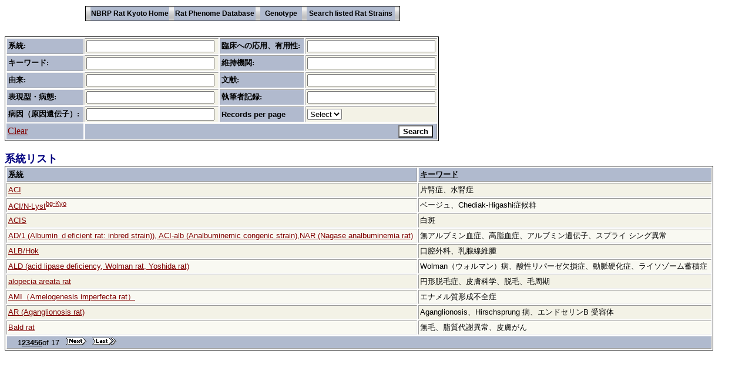

--- FILE ---
content_type: text/html; charset=utf-8
request_url: http://www.anim.med.kyoto-u.ac.jp/nbr/strainsx/dbjppub_list.aspx
body_size: 23755
content:
<!--ASPX page @1-8E87FF3C-->

<html>
<head>
<meta http-equiv="Content-Type" content="text/html; charset=utf-8">

<title>系統情報</title>

<script language="JavaScript" type="text/javascript">
//Begin CCS script
//End CCS script
</script>

</head>
<body class="MultipadsPageBODY" lang="ja" text="#000000" vlink="#800000" link="#800000" bgcolor="#FFFFFF">
<form name="ctl00" method="post" action="./dbjppub_list.aspx" id="ctl00">
<div>
<input type="hidden" name="__EVENTTARGET" id="__EVENTTARGET" value="" />
<input type="hidden" name="__EVENTARGUMENT" id="__EVENTARGUMENT" value="" />
<input type="hidden" name="__VIEWSTATE" id="__VIEWSTATE" value="/[base64]/[base64]/[base64]/jg7PooYDnl4fjgIHpq5johILooYDnl4fjgIHjgqLjg6vjg5bjg5/jg7PpgbrkvJ3lrZDjgIHjgrnjg5fjg6njgqQg44K344Oz44Kw55Ww5bi4ZAIFD2QWBAIBDxYCHwcFQmRianBwdWJfZGV0YWlsLmFzcHg/[base64]/[base64]/[base64]/4c5UgwUg/5J6cRcURaeAVoOU2YoFQ==" />
</div>

<script type="text/javascript">
//<![CDATA[
var theForm = document.forms['ctl00'];
if (!theForm) {
    theForm = document.ctl00;
}
function __doPostBack(eventTarget, eventArgument) {
    if (!theForm.onsubmit || (theForm.onsubmit() != false)) {
        theForm.__EVENTTARGET.value = eventTarget;
        theForm.__EVENTARGUMENT.value = eventArgument;
        theForm.submit();
    }
}
//]]>
</script>


<div>

	<input type="hidden" name="__VIEWSTATEGENERATOR" id="__VIEWSTATEGENERATOR" value="AAC43A01" />
	<input type="hidden" name="__EVENTVALIDATION" id="__EVENTVALIDATION" value="/wEdABUaomIj2tcTcuwn4QXRpXsZkpOhA+SxTznFhc8tEuQwucUMJeSUd5Bp3tRFrpdq5cl/D/Qa4lUMz2ZYJETJu81sWWOKhORLwCnm7vMVlDj+NCkZws8r16+ST66gSTdTxbRnsOTL9Rmv4l5bcD1nofHf4vD9nYIb8YUHWdSXL9Imqpz1LWZHou3BGLgo3zqOLmNpkCZ9lfW4aV/pas2tSdcj85oyQoth8tMl/WN2w1qvYWvhLRtPr3dbEU2rpC1s3i+NnKPhIC2MhaThOaAb/vEjd0gWpE00yYDCMYT9bYFoLPJ9fp0ghvU6m+OY1R4nM7J0jFH5BY7A87muGW0J5EBNvjUydNnS8B3WpZlDPDrAeKa3B2JAg2+5YUMfCVvERKH0fkURE+zqFBB0BF4F2SZ4YnqoI2JNNzaCVzTJBW8P7rvXpyBEuFeRoAQP/DNRI1DFZwDCLNqRiqAtzHnuk7KND90DwAaHYEM527bd0YTG+g==" />
</div>


<!--ASPX page @1-13922BE4-->

<script type="text/javascript" language="JavaScript1.2" src="menue/stm31.js">
//
</script>
<script type="text/javascript" language="JavaScript1.2" src="menue/nbrpMenue.js">
//
</script>
<br>
<br>








<!--End ASPX page-->

 

  <span id="dbjpSearchHolder">
    


  <font face="Osaka, Tahoma, Arial, Verdana, Helvetica" color="#000080" size="4"><font face="Times New Roman" color="#000000" size="3">&nbsp;</font><strong><font size="3"><font face="Times New Roman"><font color="#000080">&nbsp; </font></font></font></strong></font> 
  <table style="BORDER-RIGHT: 1px solid; BORDER-TOP: 1px solid; BORDER-LEFT: 1px solid; BORDER-BOTTOM: 1px solid" cellspacing="2" cellpadding="2">
    
  
  
    <tr>
      <td style="BORDER-RIGHT: 1px outset; BORDER-TOP: 1px outset; BORDER-LEFT: 1px outset; BORDER-BOTTOM: 1px outset" nowrap bgcolor="#b1bace"><font size="2"><b>系統</b></font><b><font size="2">:</font></b></td> 
      <td style="BORDER-RIGHT: 1px inset; BORDER-TOP: 1px inset; BORDER-LEFT: 1px inset; BORDER-BOTTOM: 1px inset" bgcolor="#f3f2e6"><font face="Osaka, Tahoma, Arial, Verdana, Helvetica" color="#010101" size="2"><input name="dbjpSearchs_strain" type="text" maxlength="250" size="30" id="dbjpSearchs_strain" style="FONT-SIZE: 13px; FONT-FAMILY: Osaka, Tahoma, Verdana, Arial, Helvetica" />&nbsp;</font></td> 
      <td style="BORDER-RIGHT: 1px inset; BORDER-TOP: 1px inset; BORDER-LEFT: 1px inset; BORDER-BOTTOM: 1px inset" bgcolor="#b1bace"><b><font size="2">臨床への応用、有用性:</font></b><font face="Osaka, Tahoma, Arial, Verdana, Helvetica" size="2"><b>&nbsp;</b></font></td> 
      <td style="BORDER-RIGHT: 1px inset; BORDER-TOP: 1px inset; BORDER-LEFT: 1px inset; BORDER-BOTTOM: 1px inset" bgcolor="#f3f2e6"><font face="Osaka, Tahoma, Arial, Verdana, Helvetica" color="#010101" size="2"><input name="dbjpSearchs_researchfield" type="text" size="30" id="dbjpSearchs_researchfield" style="FONT-SIZE: 13px; FONT-FAMILY: Osaka, Tahoma, Verdana, Arial, Helvetica" /></font></td> 
    </tr>
 
    <tr>
      <td style="BORDER-RIGHT: 1px outset; BORDER-TOP: 1px outset; BORDER-LEFT: 1px outset; BORDER-BOTTOM: 1px outset" nowrap bgcolor="#b1bace"><font size="2"><b>キーワード</b></font><b><font size="2">:</font></b><font face="Osaka, Tahoma, Arial, Verdana, Helvetica" size="2"><b>&nbsp;</b></font></td> 
      <td style="BORDER-RIGHT: 1px inset; BORDER-TOP: 1px inset; BORDER-LEFT: 1px inset; BORDER-BOTTOM: 1px inset" bgcolor="#f3f2e6"><font face="Osaka, Tahoma, Arial, Verdana, Helvetica" color="#010101" size="2"><input name="dbjpSearchs_keyword" type="text" maxlength="250" size="30" id="dbjpSearchs_keyword" style="FONT-SIZE: 13px; FONT-FAMILY: Osaka, Tahoma, Verdana, Arial, Helvetica" />&nbsp;</font></td> 
      <td style="BORDER-RIGHT: 1px inset; BORDER-TOP: 1px inset; BORDER-LEFT: 1px inset; BORDER-BOTTOM: 1px inset" bgcolor="#b1bace"><b><font size="2">維持機関:</font></b></td> 
      <td style="BORDER-RIGHT: 1px inset; BORDER-TOP: 1px inset; BORDER-LEFT: 1px inset; BORDER-BOTTOM: 1px inset" bgcolor="#f3f2e6"><font face="Osaka, Tahoma, Arial, Verdana, Helvetica" color="#010101" size="2"><input name="dbjpSearchs_provider" type="text" size="30" id="dbjpSearchs_provider" style="FONT-SIZE: 13px; FONT-FAMILY: Osaka, Tahoma, Verdana, Arial, Helvetica" /></font></td> 
    </tr>
 
    <tr>
      <td style="BORDER-RIGHT: 1px outset; BORDER-TOP: 1px outset; BORDER-LEFT: 1px outset; BORDER-BOTTOM: 1px outset" nowrap bgcolor="#b1bace"><b><font size="2">由来:</font></b><font face="Osaka, Tahoma, Arial, Verdana, Helvetica" size="2"><b>&nbsp;&nbsp;</b></font></td> 
      <td style="BORDER-RIGHT: 1px inset; BORDER-TOP: 1px inset; BORDER-LEFT: 1px inset; BORDER-BOTTOM: 1px inset" bgcolor="#f3f2e6"><font face="Osaka, Tahoma, Arial, Verdana, Helvetica" color="#010101" size="2"><input name="dbjpSearchs_origin" type="text" size="30" id="dbjpSearchs_origin" style="FONT-SIZE: 13px; FONT-FAMILY: Osaka, Tahoma, Verdana, Arial, Helvetica" />&nbsp;</font></td> 
      <td style="BORDER-RIGHT: 1px inset; BORDER-TOP: 1px inset; BORDER-LEFT: 1px inset; BORDER-BOTTOM: 1px inset" bgcolor="#b1bace"><b><font size="2">文献:</font></b><font face="Osaka, Tahoma, Arial, Verdana, Helvetica" size="2"><b>&nbsp;</b></font></td> 
      <td style="BORDER-RIGHT: 1px inset; BORDER-TOP: 1px inset; BORDER-LEFT: 1px inset; BORDER-BOTTOM: 1px inset" bgcolor="#f3f2e6"><font face="Osaka, Tahoma, Arial, Verdana, Helvetica" color="#010101" size="2"><input name="dbjpSearchs_references" type="text" size="30" id="dbjpSearchs_references" style="FONT-SIZE: 13px; FONT-FAMILY: Osaka, Tahoma, Verdana, Arial, Helvetica" /></font></td> 
    </tr>
 
    <tr>
      <td style="BORDER-RIGHT: 1px outset; BORDER-TOP: 1px outset; BORDER-LEFT: 1px outset; BORDER-BOTTOM: 1px outset" nowrap bgcolor="#b1bace"><b><font size="2">表現型・病態:</font></b><font face="Osaka, Tahoma, Arial, Verdana, Helvetica" size="2"><b>&nbsp;&nbsp;</b></font></td> 
      <td style="BORDER-RIGHT: 1px inset; BORDER-TOP: 1px inset; BORDER-LEFT: 1px inset; BORDER-BOTTOM: 1px inset" bgcolor="#f3f2e6"><font face="Osaka, Tahoma, Arial, Verdana, Helvetica" color="#010101" size="2"><input name="dbjpSearchs_phenotype" type="text" size="30" id="dbjpSearchs_phenotype" style="FONT-SIZE: 13px; FONT-FAMILY: Osaka, Tahoma, Verdana, Arial, Helvetica" />&nbsp;</font></td> 
      <td style="BORDER-RIGHT: 1px inset; BORDER-TOP: 1px inset; BORDER-LEFT: 1px inset; BORDER-BOTTOM: 1px inset" bgcolor="#b1bace"><b><font size="2">執筆者記録:</font></b></td> 
      <td style="BORDER-RIGHT: 1px inset; BORDER-TOP: 1px inset; BORDER-LEFT: 1px inset; BORDER-BOTTOM: 1px inset" bgcolor="#f3f2e6"><font face="Osaka, Tahoma, Arial, Verdana, Helvetica" color="#010101" size="2"><input name="dbjpSearchs_contributor" type="text" maxlength="250" size="30" id="dbjpSearchs_contributor" style="FONT-SIZE: 13px; FONT-FAMILY: Osaka, Tahoma, Verdana, Arial, Helvetica" /></font></td> 
    </tr>
 
    <tr>
      <td style="BORDER-RIGHT: 1px outset; BORDER-TOP: 1px outset; BORDER-LEFT: 1px outset; BORDER-BOTTOM: 1px outset" nowrap bgcolor="#b1bace"><b><font size="2">病因（原因遺伝子）:</font></b><font face="Osaka, Tahoma, Arial, Verdana, Helvetica" size="2"><b>&nbsp;</b></font></td> 
      <td style="BORDER-RIGHT: 1px inset; BORDER-TOP: 1px inset; BORDER-LEFT: 1px inset; BORDER-BOTTOM: 1px inset" bgcolor="#f3f2e6"><font face="Osaka, Tahoma, Arial, Verdana, Helvetica" color="#010101" size="2"><input name="dbjpSearchs_causativegene" type="text" size="30" id="dbjpSearchs_causativegene" style="FONT-SIZE: 13px; FONT-FAMILY: Osaka, Tahoma, Verdana, Arial, Helvetica" />&nbsp;</font></td> 
      <td style="BORDER-RIGHT: 1px inset; BORDER-TOP: 1px inset; BORDER-LEFT: 1px inset; BORDER-BOTTOM: 1px inset" bgcolor="#b1bace"><font face="Osaka, Tahoma, Arial, Verdana, Helvetica" size="2"><b>Records per page&nbsp;</b></font></td> 
      <td style="BORDER-RIGHT: 1px inset; BORDER-TOP: 1px inset; BORDER-LEFT: 1px inset; BORDER-BOTTOM: 1px inset" bgcolor="#f3f2e6"><font face="Osaka, Tahoma, Arial, Verdana, Helvetica" color="#010101" size="2">
        <select name="dbjpSearchdbjpPageSize" id="dbjpSearchdbjpPageSize" style="FONT-SIZE: 13px; FONT-FAMILY: Osaka, Tahoma, Verdana, Arial, Helvetica">
	<option selected="selected" value="">Select</option>
	<option value="5">5</option>
	<option value="10">10</option>
	<option value="25">25</option>
	<option value="100">100</option>
</select>
 </font></td> 
    </tr>
 
    <tr>
      <td class="MultipadsFieldCaptionTD" nowrap bgcolor="#b0bace"><a href="dbjppub_list.aspx" id="dbjpSearchClearParameters" class="MultipadsSorterLink">Clear</a>&nbsp; </td> 
      <td style="BORDER-RIGHT: 1px outset; BORDER-TOP: 1px outset; BORDER-LEFT: 1px outset; BORDER-BOTTOM: 1px outset" nowrap align="right" bgcolor="#b0bace" colspan="3"><font face="Osaka, Tahoma, Arial, Verdana, Helvetica" color="#000000" size="2">
        <input name="dbjpSearchButton_DoSearch" type="submit" id="dbjpSearchButton_DoSearch" value="Search" style="FONT-WEIGHT: bold; FONT-SIZE: 13px; FONT-FAMILY: Tahoma, Arial, Verdana, Helvetica; BACKGROUND-COLOR: #ffffff" />&nbsp; </font></td> 
    </tr>
 
  </table>



  </span>
  


	<br>
<font face="Osaka, Tahoma, Arial, Verdana, Helvetica" color="#000080" size="4"><b>系統リスト</b></font> 
<table style="BORDER-RIGHT: 1px solid; BORDER-TOP: 1px solid; BORDER-LEFT: 1px solid; BORDER-BOTTOM: 1px solid" cellspacing="2" cellpadding="2">
  <tr>
    <td style="BORDER-RIGHT: 1px outset; BORDER-TOP: 1px outset; BORDER-LEFT: 1px outset; BORDER-BOTTOM: 1px outset" nowrap bgcolor="#b0bace"><font face="Osaka, Tahoma, Arial, Verdana, Helvetica" color="#010101" size="2"><b>
      <a id="dbjpRepeater_ctl00_Sorter_strainSorter_Sorter_strainSort" lang="ja" href="javascript:__doPostBack(&#39;dbjpRepeater$ctl00$Sorter_strainSorter$Sorter_strainSort&#39;,&#39;&#39;)"><font face="Osaka, Tahoma, Arial, Verdana, Helvetica" color="#000000">系統</font></a>&nbsp;</b></font></td> 
    <td style="BORDER-RIGHT: 1px outset; BORDER-TOP: 1px outset; BORDER-LEFT: 1px outset; BORDER-BOTTOM: 1px outset" nowrap bgcolor="#b0bace"><font face="Osaka, Tahoma, Arial, Verdana, Helvetica" color="#010101" size="2"><b>
      <a id="dbjpRepeater_ctl00_Sorter_keywordSorter_Sorter_keywordSort" lang="ja" href="javascript:__doPostBack(&#39;dbjpRepeater$ctl00$Sorter_keywordSorter$Sorter_keywordSort&#39;,&#39;&#39;)"><font face="Osaka, Tahoma, Arial, Verdana, Helvetica" color="#000000">キーワード</font></a>&nbsp;</b></font></td> 
  </tr>
 
  
  
  <tr>
    <td style="BORDER-RIGHT: 1px inset; BORDER-TOP: 1px inset; BORDER-LEFT: 1px inset; BORDER-BOTTOM: 1px inset" bgcolor="#f3f2e6"><font face="Osaka, Tahoma, Arial, Verdana, Helvetica" color="#010101" size="2"><a href="dbjppub_detail.aspx?DiseaseModelID=671&dbjpDir=Asc&dbjpPageSize=10" id="dbjpRepeater_ctl01_dbjpstrain" lang="ja" target="_blank">ACI</a>&nbsp;</font></td> 
    <td style="BORDER-RIGHT: 1px inset; BORDER-TOP: 1px inset; BORDER-LEFT: 1px inset; BORDER-BOTTOM: 1px inset" bgcolor="#f3f2e6"><font face="Osaka, Tahoma, Arial, Verdana, Helvetica" color="#010101" size="2">片腎症、水腎症&nbsp;</font></td> 
  </tr>
 
	
  
	
  <tr>
    <td style="BORDER-RIGHT: 1px inset; BORDER-TOP: 1px inset; BORDER-LEFT: 1px inset; BORDER-BOTTOM: 1px inset" bgcolor="#f9f9f2"><font face="Osaka, Tahoma, Arial, Verdana, Helvetica" size="2"><a href="dbjppub_detail.aspx?DiseaseModelID=743&dbjpDir=Asc&dbjpPageSize=10" id="dbjpRepeater_ctl02_dbjpAlt_strain" lang="ja" target="_blank">ACI/N-Lyst<sup>bg-Kyo</sup></a>&nbsp;</font></td> 
    <td style="BORDER-RIGHT: 1px inset; BORDER-TOP: 1px inset; BORDER-LEFT: 1px inset; BORDER-BOTTOM: 1px inset" bgcolor="#f9f9f2"><font face="Osaka, Tahoma, Arial, Verdana, Helvetica" size="2">ベージュ、Chediak-Higashi症候群&nbsp;</font></td> 
  </tr>
 
	
  
  <tr>
    <td style="BORDER-RIGHT: 1px inset; BORDER-TOP: 1px inset; BORDER-LEFT: 1px inset; BORDER-BOTTOM: 1px inset" bgcolor="#f3f2e6"><font face="Osaka, Tahoma, Arial, Verdana, Helvetica" color="#010101" size="2"><a href="dbjppub_detail.aspx?DiseaseModelID=800&dbjpDir=Asc&dbjpPageSize=10" id="dbjpRepeater_ctl03_dbjpstrain" lang="ja" target="_blank">ACIS</a>&nbsp;</font></td> 
    <td style="BORDER-RIGHT: 1px inset; BORDER-TOP: 1px inset; BORDER-LEFT: 1px inset; BORDER-BOTTOM: 1px inset" bgcolor="#f3f2e6"><font face="Osaka, Tahoma, Arial, Verdana, Helvetica" color="#010101" size="2">白斑&nbsp;</font></td> 
  </tr>
 
	
  
	
  <tr>
    <td style="BORDER-RIGHT: 1px inset; BORDER-TOP: 1px inset; BORDER-LEFT: 1px inset; BORDER-BOTTOM: 1px inset" bgcolor="#f9f9f2"><font face="Osaka, Tahoma, Arial, Verdana, Helvetica" size="2"><a href="dbjppub_detail.aspx?DiseaseModelID=672&dbjpDir=Asc&dbjpPageSize=10" id="dbjpRepeater_ctl04_dbjpAlt_strain" lang="ja" target="_blank">AD/1 (Albumin ｄeficient rat: inbred strain)), ACI-alb (Analbuminemic congenic strain),NAR (Nagase analbuminemia rat)</a>&nbsp;</font></td> 
    <td style="BORDER-RIGHT: 1px inset; BORDER-TOP: 1px inset; BORDER-LEFT: 1px inset; BORDER-BOTTOM: 1px inset" bgcolor="#f9f9f2"><font face="Osaka, Tahoma, Arial, Verdana, Helvetica" size="2">無アルブミン血症、高脂血症、アルブミン遺伝子、スプライ シング異常&nbsp;</font></td> 
  </tr>
 
	
  
  <tr>
    <td style="BORDER-RIGHT: 1px inset; BORDER-TOP: 1px inset; BORDER-LEFT: 1px inset; BORDER-BOTTOM: 1px inset" bgcolor="#f3f2e6"><font face="Osaka, Tahoma, Arial, Verdana, Helvetica" color="#010101" size="2"><a href="dbjppub_detail.aspx?DiseaseModelID=738&dbjpDir=Asc&dbjpPageSize=10" id="dbjpRepeater_ctl05_dbjpstrain" lang="ja" target="_blank">ALB/Hok</a>&nbsp;</font></td> 
    <td style="BORDER-RIGHT: 1px inset; BORDER-TOP: 1px inset; BORDER-LEFT: 1px inset; BORDER-BOTTOM: 1px inset" bgcolor="#f3f2e6"><font face="Osaka, Tahoma, Arial, Verdana, Helvetica" color="#010101" size="2">口腔外科、乳腺線維腫&nbsp;</font></td> 
  </tr>
 
	
  
	
  <tr>
    <td style="BORDER-RIGHT: 1px inset; BORDER-TOP: 1px inset; BORDER-LEFT: 1px inset; BORDER-BOTTOM: 1px inset" bgcolor="#f9f9f2"><font face="Osaka, Tahoma, Arial, Verdana, Helvetica" size="2"><a href="dbjppub_detail.aspx?DiseaseModelID=761&dbjpDir=Asc&dbjpPageSize=10" id="dbjpRepeater_ctl06_dbjpAlt_strain" lang="ja" target="_blank">ALD (acid lipase deficiency, Wolman rat, Yoshida rat)</a>&nbsp;</font></td> 
    <td style="BORDER-RIGHT: 1px inset; BORDER-TOP: 1px inset; BORDER-LEFT: 1px inset; BORDER-BOTTOM: 1px inset" bgcolor="#f9f9f2"><font face="Osaka, Tahoma, Arial, Verdana, Helvetica" size="2">Wolman（ウォルマン）病、酸性リパーゼ欠損症、動脈硬化症、ライソゾーム蓄積症&nbsp;</font></td> 
  </tr>
 
	
  
  <tr>
    <td style="BORDER-RIGHT: 1px inset; BORDER-TOP: 1px inset; BORDER-LEFT: 1px inset; BORDER-BOTTOM: 1px inset" bgcolor="#f3f2e6"><font face="Osaka, Tahoma, Arial, Verdana, Helvetica" color="#010101" size="2"><a href="dbjppub_detail.aspx?DiseaseModelID=810&dbjpDir=Asc&dbjpPageSize=10" id="dbjpRepeater_ctl07_dbjpstrain" lang="ja" target="_blank">alopecia areata rat</a>&nbsp;</font></td> 
    <td style="BORDER-RIGHT: 1px inset; BORDER-TOP: 1px inset; BORDER-LEFT: 1px inset; BORDER-BOTTOM: 1px inset" bgcolor="#f3f2e6"><font face="Osaka, Tahoma, Arial, Verdana, Helvetica" color="#010101" size="2">円形脱毛症、皮膚科学、脱毛、毛周期&nbsp;</font></td> 
  </tr>
 
	
  
	
  <tr>
    <td style="BORDER-RIGHT: 1px inset; BORDER-TOP: 1px inset; BORDER-LEFT: 1px inset; BORDER-BOTTOM: 1px inset" bgcolor="#f9f9f2"><font face="Osaka, Tahoma, Arial, Verdana, Helvetica" size="2"><a href="dbjppub_detail.aspx?DiseaseModelID=673&dbjpDir=Asc&dbjpPageSize=10" id="dbjpRepeater_ctl08_dbjpAlt_strain" lang="ja" target="_blank">AMI（Amelogenesis imperfecta rat）</a>&nbsp;</font></td> 
    <td style="BORDER-RIGHT: 1px inset; BORDER-TOP: 1px inset; BORDER-LEFT: 1px inset; BORDER-BOTTOM: 1px inset" bgcolor="#f9f9f2"><font face="Osaka, Tahoma, Arial, Verdana, Helvetica" size="2">エナメル質形成不全症&nbsp;</font></td> 
  </tr>
 
	
  
  <tr>
    <td style="BORDER-RIGHT: 1px inset; BORDER-TOP: 1px inset; BORDER-LEFT: 1px inset; BORDER-BOTTOM: 1px inset" bgcolor="#f3f2e6"><font face="Osaka, Tahoma, Arial, Verdana, Helvetica" color="#010101" size="2"><a href="dbjppub_detail.aspx?DiseaseModelID=674&dbjpDir=Asc&dbjpPageSize=10" id="dbjpRepeater_ctl09_dbjpstrain" lang="ja" target="_blank">AR (Aganglionosis rat)</a>&nbsp;</font></td> 
    <td style="BORDER-RIGHT: 1px inset; BORDER-TOP: 1px inset; BORDER-LEFT: 1px inset; BORDER-BOTTOM: 1px inset" bgcolor="#f3f2e6"><font face="Osaka, Tahoma, Arial, Verdana, Helvetica" color="#010101" size="2">Aganglionosis、Hirschsprung 病、エンドセリンB 受容体&nbsp;</font></td> 
  </tr>
 
	
  
	
  <tr>
    <td style="BORDER-RIGHT: 1px inset; BORDER-TOP: 1px inset; BORDER-LEFT: 1px inset; BORDER-BOTTOM: 1px inset" bgcolor="#f9f9f2"><font face="Osaka, Tahoma, Arial, Verdana, Helvetica" size="2"><a href="dbjppub_detail.aspx?DiseaseModelID=675&dbjpDir=Asc&dbjpPageSize=10" id="dbjpRepeater_ctl10_dbjpAlt_strain" lang="ja" target="_blank">Bald rat</a>&nbsp;</font></td> 
    <td style="BORDER-RIGHT: 1px inset; BORDER-TOP: 1px inset; BORDER-LEFT: 1px inset; BORDER-BOTTOM: 1px inset" bgcolor="#f9f9f2"><font face="Osaka, Tahoma, Arial, Verdana, Helvetica" size="2">無毛、脂質代謝異常、皮膚がん&nbsp;</font></td> 
  </tr>
 
	
  
	
  
  
  

  <tr>
    <td style="BORDER-RIGHT: 1px outset; BORDER-TOP: 1px outset; BORDER-LEFT: 1px outset; BORDER-BOTTOM: 1px outset" nowrap bgcolor="#b0bace" colspan="2"><font face="Osaka, Tahoma, Arial, Verdana, Helvetica" color="#000000" size="2">&nbsp; 
      
                &nbsp;           1<a href="javascript:__doPostBack(&#39;dbjpRepeater$ctl11$NavigatorNavigator$NavigatorPager$ctl01$ctl00&#39;,&#39;&#39;)"><font color="#000000"><b>2</b></font></a><a href="javascript:__doPostBack(&#39;dbjpRepeater$ctl11$NavigatorNavigator$NavigatorPager$ctl02$ctl00&#39;,&#39;&#39;)"><font color="#000000"><b>3</b></font></a><a href="javascript:__doPostBack(&#39;dbjpRepeater$ctl11$NavigatorNavigator$NavigatorPager$ctl03$ctl00&#39;,&#39;&#39;)"><font color="#000000"><b>4</b></font></a><a href="javascript:__doPostBack(&#39;dbjpRepeater$ctl11$NavigatorNavigator$NavigatorPager$ctl04$ctl00&#39;,&#39;&#39;)"><font color="#000000"><b>5</b></font></a><a href="javascript:__doPostBack(&#39;dbjpRepeater$ctl11$NavigatorNavigator$NavigatorPager$ctl05$ctl00&#39;,&#39;&#39;)"><font color="#000000"><b>6</b></font></a>of 17&nbsp; 
      <a id="dbjpRepeater_ctl11_NavigatorNavigator_ctl02_NavigatorNext" href="javascript:__doPostBack(&#39;dbjpRepeater$ctl11$NavigatorNavigator$ctl02$NavigatorNext&#39;,&#39;&#39;)"><img height="13" src="Themes/Multipads/NextOn.gif" width="41" border="0"></a>         <a id="dbjpRepeater_ctl11_NavigatorNavigator_ctl03_NavigatorLast" href="javascript:__doPostBack(&#39;dbjpRepeater$ctl11$NavigatorNavigator$ctl03$NavigatorLast&#39;,&#39;&#39;)"><img height="13" src="Themes/Multipads/LastOn.gif" width="47" border="0"></a> 
&nbsp;</font> </td> 
  </tr>
</table>
<p>
  
<!--ASPX page @1-F8752114-->










<!--End ASPX page-->

 </p>

</form>
</body>
</html>

<!--End ASPX page-->



--- FILE ---
content_type: application/javascript
request_url: http://www.anim.med.kyoto-u.ac.jp/nbr/strainsx/menue/stm31.js
body_size: 36599
content:
// Ver: 5.1.50412
if(typeof(st_js)=="undefined"){
stDRTL=0;
stAHCM=0;// 0
stAHWS=1;// 1
stSMSC=1;// 1
stSCSP=0;// 0
stCFSP=0;// 0
stBIMG=1;// 1
stILOC=0;// 0
stILNK=0;// 0
stDF55=0;// 0
stMMSZ=10;// 10
nOP=nOP5=nIE=nIE4=nIE5=nNN=nNN4=nNN6=nKQ=nKQ2=nMAC=nIEM=nIEW=nDM=nVER=st_delb=st_addb=st_scd=st_ascr=0,stmozb=0;stnav();st_reg=!(nIEW&&nVER>=5.5&&nVER<6&&stDF55);
st_ttb=nIE;stHAL=["left","center","right"];stVAL=["top","middle","bottom"];stREP=["no-repeat","repeat-x","repeat-y","repeat"];stBDS=["none","solid","double","dotted","dashed","groove","ridge","inset","outset"];
st_gc=st_rl=st_cl=st_ct=st_cw=st_ch=st_cm=st_cp=st_ci=st_load=st_scr=0;st_ht="";st_ims=[];st_ms=[];stusrld=[];
if(nNN4){stitovn=stevfn("stitov",1);stitoun=stevfn("stitou",1);stitckn=stevfn("stitck",1);stppovn=stevfn("stppov",0);stppoun=stevfn("stppou",0);}
if(nIEM||nOP5)onunload=function(){for(var j=0;j<st_ms.length;++j)st_ms[j].cfrm=0;return true;}
if(nDM&&!nNN4)
{
	var s="<STYLE>\n.st_tbcss,.st_tdcss,.st_divcss,.st_ftcss{border:none;padding:0px;margin:0px}\nA.st_acss,A.st_acss:link,A.st_acss:visited,A.st_acss:active,A.st_acss:hover{background-color:transparent;font-style:normal;border:none}\n</STYLE>";
	for(var j=0;j<stMMSZ;++j)
		s+="<FONT ID=st_gl"+j+"></FONT>";
	if(nIEW&&nVER>=5&&document.body)
		document.body.insertAdjacentHTML("AfterBegin",s);
	else
		document.write(s);
}st_js=1;}
function stm_bm(a){var w=a[2]&&a[2].charAt(a[2].length-1)!='/'?a[2]+'/':a[2];var p=a.length>15?a[15]&&a[15].charAt(a[15].length-1)!='/'?a[15]+'/':a[15]:"";st_ms[st_cm]={ps:[],mscm:[0,0],mei:st_cm,ids:"Stm"+st_cm+"p",hdid:0,cked:0,cfrm:0,tfrm:window,sfrm:window,mcff:"",mcfd:0,mcfn:0,mcfb:1,mcfx:0,mcfy:0,mnam:a[0],mver:a[1],mweb:w,mbnk:stbuf(w+a[3]),mtyp:a[4],mcox:a[5],mcoy:a[6],maln:stHAL[a[7]],mcks:a[8],msdv:a[9],msdh:a[10],mhdd:nNN4?Math.max(100,a[11]):a[11],mhds:a[12],mhdo:a[13],mhdi:a[14],mpre:p,args:a.slice(0),mwid:a.length>16?a[16]:"",midn:(a.length>17?a[17]:0)};}
function stm_bp(l,a){var m=st_ms[st_cm],p,i=m.ps.length?m.ps[st_cp].is[st_ci]:0;st_cp=m.ps.length;st_ci=0;m.ps[st_cp]=p={is:[],mei:st_cm,ppi:st_cp,ids:"Stm"+st_cm+"p"+st_cp+"i",par:i,tmid:0,cuit:0,issh:0,isst:!st_cp&&!m.mtyp,isck:!st_cp&&(m.mcks&1),exed:0,pver:a[0],pdir:a[1],poffx:a[2],poffy:a[3],pspc:a[4],ppad:a[5],plmw:a[6],prmw:a[7],popc:a[8],pstp:a[14],psds:nIEW?a[15]:0,pscl:a[16],pbgc:a[17],pbgi:stbuf(stgsrc(a[18],0)),pbgr:stREP[a[19]],pbds:stBDS[a[20]],ipbw:a[21],pbdc:(!nDM||nNN4)?a[22].split(/\s/gi)[0]:a[22],args:a.slice(0)};p.peff=[stgeff(a[9],a[10],a[13],p),stgeff(a[11],a[12],a[13],p)];if(st_cp)	p.par.sub=p;p.zind=!st_cp?1000:stgpar(p.par).zind+1;p.pbgd=stgbg(p.pbgc,p.pbgi,p.pbgr);if(nIEW)p.effn=[p.peff[0]?p.peff[0].split(" ").length:0,p.peff[1]?p.peff[1].split(" ").length:0];p.pwd=0;p.pht=0;eval(l+"=p");}
function stm_bpx(l,r,a){var p=eval(r);stm_bp(l,(a.length?a.concat(p.args.slice(a.length)):p.args));}
function stm_ai(l,a){st_ci=st_ms[st_cm].ps[st_cp].is.length;var m=st_ms[st_cm],p=m.ps[st_cp],i;if(a[0]==6)i={ssiz:a[1],ibgc:[a[2]],simg:stbuf(stgsrc(a[3],1)),simw:a[4],simh:a[5],simb:a[6],args:a.slice(0)};else i={itex:a[0]?a[1]:a[1].replace(/ /g,"&nbsp;"),iimg:[stbuf(stgsrc(a[2],0)),stbuf(stgsrc(a[3],0))],iimw:a[4],iimh:a[5],iimb:a[6],iurl:(!a[7]||stabs(a[7])?(a[7].toLowerCase().indexOf("javascript:")?a[7]:a[7]+";void(0);"):m.mpre+a[7]),itgt:a[8]?a[8]:"_self",istt:a[9],itip:a[10].replace(/"/g,"&quot;"),iicn:[stbuf(stgsrc(a[11],1)),stbuf(stgsrc(a[12],1))],iicw:a[13],iich:a[14],iicb:a[15],iarr:[stbuf(stgsrc(a[16],1)),stbuf(stgsrc(a[17],1))],iarw:a[18],iarh:a[19],iarb:a[20],ihal:stHAL[a[21]],ival:stVAL[a[22]],ibgc:nOP5&&nVER<7&&a[24]&&a[26]?["transparent","transparent"]:[nOP5&&nVER<7||!a[24]?a[23]:"transparent",nOP5&&nVER<7||!a[26]?a[25]:"transparent"],ibgi:[stbuf(stgsrc(a[27],a[28]&&!nNN4)),stbuf(stgsrc(a[28],a[27]&&!nNN4))],ibgr:[stREP[a[29]],stREP[a[30]]],ibds:stBDS[a[31]],ipbw:a[32],ibdc:(!nDM||nNN4)?[a[33].split(/\s/gi)[0],a[34].split(/\s/gi)[0]]:[a[33],a[34]],itxc:[a[35],a[36]],itxf:[a[37],a[38]],itxd:[stgdec(a[39]),stgdec(a[40])],args:a.slice(0)};p.is[st_ci]=i;i.ityp=a[0];i.mei=st_cm;i.ppi=st_cp;i.iti=st_ci;i.ids=p.ids+st_ci+"e";i.sub=0;i.tmid=0;i.iwd=arguments.length>2?arguments[2]:0;i.iht=arguments.length>3?arguments[3]:0;i.cstt=0;i.lock=0;if(m.midn&1)sthili(m,i);eval(l+"=i");}
function stm_aix(l,r,a){var i=eval(r),iwd=arguments.length>3?arguments[3]:0,iht=arguments.length>4?arguments[4]:0;stm_ai(l,(a.length?a.concat(i.args.slice(a.length)):i.args),iwd,iht)}
function stm_ep(){var m=st_ms[st_cm],p=m.ps[st_cp],i=p.par;if(i)st_cm=i.mei,st_cp=i.ppi,st_ci=i.iti;if(!p.is.length){m.ps.length--;if(i){i.sub=0;i.iarr=[m.mbnk,m.mbnk];}}}
function stm_em(){if(!st_cm)stsetld();var m=st_ms[st_cm];if(!m.ps.length){--st_ms.length;return;}var mh="",mc="<STYLE TYPE='text/css'>\n";for(var n=nDM?m.ps.length:1,j=0;j<n;++j){var p=m.ps[j],ph=(p.isst?"<TABLE STYLE='border:none;padding:0px' CELLPADDING=0 CELLSPACING=0"+(m.maln=="left"?"":" align="+m.maln)+" "+(m.mwid?"width="+(m.mwid.charAt(m.mwid.length-1)=="%"?m.mwid:(parseInt(m.mwid)+2*p.psds)):"")+"><TD class=st_tdcss>":"")+stpbtx(p);if(!p.pver) ph+="<TR id="+p.ids+"TRR>";if(stissc(p))ph+=stsctx(p,0);for(var k=0;k<p.is.length;++k){var i=p.is[k];if(i.ityp!=6)i.ibgd=[stgbg(i.ibgc[0],i.ibgi[0],i.ibgr[0]),stgbg(i.ibgc[1],i.ibgi[1],i.ibgr[1])];ph+=p.pver?"<TR ID="+p.ids+i.iti+"TRR>"+stittx(i)+"</TR>":stittx(i);if(i.ityp!=6)mc+="."+i.ids+"TX0{"+sttcss(i,0)+"}\n."+i.ids+"TX1{"+sttcss(i,1)+"}\n";}if(stissc(p))ph+=stsctx(p,1);if(!p.pver) ph+="</TR>";ph+=stpetx(p);if(p.isst)ph+="</TD></TABLE>";if(p.isst||nNN||nKQ2||!nDM)mh+=ph;else st_ht+=ph;}mc+="</STYLE>";if(!nDM||nNN4)document.write(mc);if(mh)document.write(mh);if(nOP5||nIEW&&nVER>=5){if(st_ht){var o=stgobj("st_gl"+st_gc);if(nOP)o.document.write(st_ht);else if(nIE)o.insertAdjacentHTML("BeforeEnd",st_ht);st_gc++;st_ht="";}if(nIE)stpre(m);}st_cm++;st_cp=0;st_ci=0;}
function stpbtx(p){var m=stgme(p);with(p){if(!ppi&&(!isst||pver)) m.mwid="";	if(nNN4||!nDM){var s=(isst?"<ILAYER":"<LAYER LEFT=0 TOP=0")+" VISIBILITY=hide ID="+ids+" Z-INDEX="+zind+"><LAYER><TABLE BORDER=0 CELLSPACING=0 CELLPADDING="+pspc+" BACKGROUND='"+pbgi+"' BGCOLOR="+(pbgi||pbgc=="transparent"?"''":pbgc)+(isst&&m.mwid?" width=100%><td align="+m.maln+">":"><td>")+"<table cellpadding=0 cellspacing=0 border=0><tbody>";return s;}var s=(isst?"<TABLE class=st_tbcss CELLPADDING=0 CELLSPACING="+psds:"<DIV class=st_divcss");s+=stppev(p)+(isst&&m.mwid?" width=100%":"")+" ID="+ids+" STYLE='"+(nIEM?"width:1px;":"")+(nIEW?"filter:"+stfcss(p)+";":"")+"position:"+(p.isst?"static":"absolute;"+(nOP&&nVER<7||stDRTL?"":"left:-9999px;top:-9999px"))+";z-index:"+zind+";visibility:hidden;'>";s+=(isst?"<TD NOWRAP class=st_tdcss ID="+ids+"TTD>":"");if(nNN||isst)s+="<TABLE class=st_tbcss cellpadding=0 cellspacing=0 "+(isst&&m.mwid?"width=100%":"")+" style='"+stpcss(p)+"' ID="+ids+"TBB><td class=st_tdcss"+(isst&&m.mwid?" id="+ids+"TBBD><table style='border:none;padding:0px;' align="+m.maln:"><table class=st_tbcss")+" CELLSPACING="+(stissc(p)?0:pspc)+" CELLPADDING=0 ID="+ids+"TB"+(pwd?" width="+pwd:"")+(pht?" height="+pht:"")+"><TBODY ID="+ids+"TBDB>";else s+="<TABLE class=st_tbcss CELLSPACING="+(stissc(p)?0:pspc)+" CELLPADDING=0 style='"+stpcss(p)+"' ID="+ids+"TB"+(pwd?" width="+(pwd-2*ipbw):"")+(pht?" height="+(pht-2*ipbw):"")+"><TBODY ID="+ids+"TBDB>";return s;}}
function stpetx(p){return "</TBODY></TABLE>"+(nNN4||!nDM?"</td></table></LAYER>"+(p.isst?"</ilayer>":"</LAYER>"):(nNN||p.isst?"</TD></TABLE>":"")+(p.isst?"</TD></TABLE>":"</DIV>"));}
function stittx(i){var s="",p=stgpar(i);with(i)if(nNN4||!nDM){s+="<TD WIDTH=1 NOWRAP><font style='font-size:1pt'><ILAYER ID="+ids+"><LAYER";if(ityp!=6&&ipbw)s+=" BGCOLOR="+ibdc[0];s+=">";for(var n=0;n<(nNN4?2:1);++n){if(ityp==6&&n)break;s+="<LAYER Z-INDEX=10 VISIBILITY="+(n?"HIDE":"SHOW");			if(ityp!=6)s+=" LEFT="+ipbw+" TOP="+ipbw;s+=">";if(ityp!=6&&ipbw)s+="<table width=100% cellpadding=0 cellspacing=0 border=0 bgcolor="+ibdc[n]+"><td width=100%>";s+="<TABLE WIDTH="+(iwd&&ityp!=6?iwd:"100%")+(iht&&(ityp!=6||!p.pver)?" height="+iht:"")+" border=0 CELLSPACING=0 CElLLPADDING="+(ityp!=6?p.ppad:0);if(ityp==6)s+=" BACKGROUND='' BGCOLOR='"+(ibgc[n]=="transparent"?"":ibgc[n])+"'";else s+=" BACKGROUND='"+ibgi[n]+"' BGCOLOR="+(ibgi[n]||ibgc[n]=="transparent"?"''":ibgc[n]);s+=">";if(ityp==6)s+="<TD NOWRAP VALIGN=TOP HEIGHT="+(p.pver?ssiz:"100%")+" WIDTH="+(p.pver?"100%":ssiz)+">"+stgimg(simg,ids+"LINE",simw,simh,0,-1)+"</TD>";else{if(p.pver&&p.plmw||!p.pver&&iicw)s+="<TD align=left VALIGN=middle"+stgiws(i)+">"+stgimg(iicn[n],"",iicw,iich,iicb,1)+"</TD>";s+="<TD NOWRAP ALIGN="+ihal+" VALIGN="+ival+"><A "+(nNN4?"":stgurl(i,1))+" CLASS='"+(ids+"TX"+n)+"'>";if(ityp==2)s+=stgimg(iimg[n],ids+"IMG",iimw,iimh,iimb,-1);else s+="<IMG SRC='"+stgme(i).mbnk+"' WIDTH=1 HEIGHT=1 BORDER=0 ALIGN=ABSMIDDLE>"+itex;s+="</A></TD>";if(p.pver&&p.prmw||!p.pver&&iarw)s+="<TD ALIGN=right VALIGN=middle"+stgaws(i)+">"+stgimg(iarr[n],"",iarw,iarh,iarb,1)+"</TD>";}if(ityp!=6&&ipbw)s+="</TABLE></td><td><IMG SRC='"+stgme(i).mbnk+"' WIDTH="+ipbw+" HEIGHT=1 BORDER=0 ALIGN=ABSMIDDLE></td><tr><td><IMG SRC='"+stgme(i).mbnk+"' WIDTH=1 HEIGHT="+ipbw+" BORDER=0 ALIGN=ABSMIDDLE></td><td><IMG SRC='"+stgme(i).mbnk+"' WIDTH=1 HEIGHT="+ipbw+" BORDER=0 ALIGN=ABSMIDDLE></td></tr>";s+="</table>";s+="</LAYER>";}if(ityp!=6)s+="<LAYER Z-INDEX=20></LAYER>";s+="</LAYER></ILAYER></font></TD>";}else{s+="<TD class=st_tdcss ID="+i.ids+stitev(i);if(ityp!=6)s+=" TITLE="+stquo(itip)+" VALIGN="+ival;s+=" STYLE='";if(!(ityp!=6&&stmozb||nOP&&nVER<6))s+=sticss(i,0);s+="'>";if(ityp==6){s+="<table class=st_tbcss cellpadding=0 cellspacing=0 width=100% ID="+i.ids+"SA><td class=st_tdcss NOWRAP align=center valign=middle"+(p.pver?" width=100% STYLE='"+sticss(i,0)+"' height=":" width=")+ssiz+" ID="+i.ids+"SB>";s+=stgimg(simg,ids+"LINE",simw,simh,0,-1);s+="</td></table>";}else{var s1="<DIV CLASS=st_divcss"+(stmozb||nOP&&nVER<6?" STYLE='"+sticss(i,0)+"'":"")+" ID="+i.ids+"DR>";s+=nKQ2||nOP&&nVER<6?s1:"";s+="<A class=st_acss ID="+i.ids+"HR STYLE='text-decoration:none;"+(nIEW?"cursor:"+stgcur(i):"")+"' "+stgurl(i,0)+">";s+=nNN?s1:"";s+="<TABLE CELLSPACING=0 CELLPADDING=0 WIDTH="+(iwd?iwd:"100%")+(iht?" HEIGHT="+iht:"")+" ID="+ids+"TB style='border:none;padding:0;' align=center>";if(p.pver&&p.plmw||!p.pver&&iicw)s+="<TD class=st_tdcss NOWRAP ALIGN=left VALIGN=middle STYLE='padding:"+p.ppad+"px' ID="+ids+"LTD"+stgiws(i)+">"+stgimg(iicn[0],ids+"ICON",iicw,iich,iicb,1)+"</TD>";else if(nIEW)s+="<TD class=st_tdcss></TD>";s+="<TD CLASS=st_tdcss VALIGN="+ival+" NOWRAP STYLE='text-align:"+ihal+";color:"+itxc[0]+";padding:"+p.ppad+"px;' ID="+ids+"MTD>";s+="<FONT CLASS=st_ftcss ID="+ids+"TX STYLE=\""+sttcss(i,0)+"\">";if(ityp==2)s+=stgimg(iimg[0],ids+"IMG",iimw,iimh,iimb,-1);else if(itex)s+=itex;else s+=stgimg(stgme(i).mbnk,ids+"IMG",1,1,0,1);s+="</FONT>";s+="</TD>";if(p.pver&&p.prmw||!p.pver&&iarw)s+="<TD class=st_tdcss NOWRAP ALIGN=right VALIGN=middle STYLE='padding:"+p.ppad+"px;' ID="+ids+"RTD"+stgaws(i)+">"+stgimg(iarr[0],ids+"ARROW",iarw,iarh,iarb,1)+"</TD>";else if(nIEW)s+="<TD class=st_tdcss></TD>";s+="</TABLE>";s+=nNN?"</DIV>":"";s+="</A>";s+=nKQ2||nOP&&nVER<6?"</DIV>":"";}s+="</TD>";}return s;}
function stpcss(p){with(p)return "border-style:"+pbds+";border-width:"+ipbw+"px;border-color:"+pbdc+";"+(nIE?"background:"+pbgd+";":"background-color:"+pbgc+";"+(pbgi?"background-image:url("+pbgi+");background-repeat:"+pbgr+";":""))+(nIEW&&!p.isst?"margin:"+psds+"px;":";");}
function stfcss(p){var s="";with(p)if(nIEW&&(nVER>=5||!isst)){s+=peff[0]+" ";s+=peff[1]+" ";if(nIE5||popc!=100)s+="Alpha(opacity="+popc+") ";if(psds)s+=pstp==1?"dropshadow(color="+pscl+",offx="+psds+",offy="+psds+",positive=1) ":"Shadow(color="+pscl+",direction=135,strength="+psds+") ";}return s;}
function sticss(i,n){with(i)return (ityp!=6?"border-style:"+ibds+";border-width:"+ipbw+"px;border-color:"+ibdc[n]+";"+(!nIEM&&ibgi[n]?"background-image:url("+ibgi[n]+");background-repeat:"+ibgr[n]+";":""):"")+(nIEM&&ityp!=6?"background:"+ibgd[n]+";":"background-color:"+ibgc[n]+";")+"cursor:"+(nIEM?"default":stgcur(i))+(ityp==6?";font-size:1px;":"");}
function sttcss(i,n){with(i)return "cursor:"+stgcur(i)+";font:"+itxf[n]+";text-decoration:"+itxd[n]+";"+(!nDM||nNN4||nIE5?"background-color:transparent;color:"+itxc[n]:"");}
function stgtm(m,w){if(w&&w!=window&&stdmld(w)){var t=w.stmenu(m.mnam);if(t){t.sfrm=window;if(t.mhdd<1000)	t.mhdd=1000;}return t;}return m;}
function stitov(e,o,i){var p=stgpar(i);if(!p.issh||o&&nIE&&e.fromElement&&o.contains(e.fromElement)||nOP&&e.fromElement&&e.fromElement.id&&e.fromElement.id.indexOf(i.ids)>=0)return;if(nNN4)stglay(i).document.layers[0].captureEvents(Event.CLICK);var m=stgme(i),t=m,w=window;if(!p.par){w=stgfrm(m);t=stgtm(m,w);}if(!p.isck||m.cked){if(p.cuit&&p.cuit!=i){var c=p.cuit;sthdit(c);if(t!=m&&t)w.sthdit(t.ps[c.ppi].is[c.iti]);}if(typeof(i.myitov)!="undefined"&&i.myitov(e))return;stshpx(t,m,i,w);stshst(i,1);stgpar(i).cuit=i;}else if(t.mcks&2)stshst(i,1);if(nNN4&&i.istt)stcstt(i);}
function stitou(e,o,i){var p=stgpar(i);if(!p.issh||nIE&&e.toElement&&o.contains(e.toElement)||nOP&&e.toElement&&e.toElement.id&&e.toElement.id.indexOf(i.ids)>=0)return;if(nNN4)stglay(i).document.layers[0].releaseEvents(Event.CLICK);var m=stgme(i),t=m,w=window;if(!p.par){w=stgfrm(m);t=stgtm(m,w);}if(typeof(i.myitou)!="undefined"&&i.myitou(e))return;p=i.sub;var tp=t!=m&&t?t.ps[i.ppi].is[i.iti].sub:0;if(p&&p.issh&&!p.exed)sthdpp(p);if(tp&&tp.issh&&!tp.exed)w.sthdpp(tp);if(!(p&&p.issh||tp&&tp.issh)){stshst(i,0);stgpar(i).cuit=0;}if(nNN4&&i.istt)status="";}
function stitck(e,o,i){if(i.lock||nNN4&&e.which!=1)return;if(typeof(i.myitck)!="undefined"&&i.myitck(e))return;var m=stgme(i),t=m,w=window;if(!stgpar(i).par){w=stgfrm(m);t=stgtm(m,w);}var p=stgpar(i);if(p.isck){m.cked=!m.cked;var p=i.sub;if(p){if(m.cked&&!p.issh)stshpx(t,m,i,w);else if(!m.cked&&p.issh){var tp=t!=m&&t?t.ps[i.ppi].is[i.iti].sub:0;if(tp)w.sthdpp(tp);sthdpp(p);}}if(!(t.mcks&2))stshst(i,m.cked?1:0);stgpar(i).cuit=m.cked?i:0;}if(i.iurl&&m.sfrm!=window)sthdalx(m,0);if(nKQ2&&i.iurl){window.open(i.iurl,i.itgt);}if(nIEW&&i.iurl){var a=stgobj(i.ids+"HR");i.lock=1;if(e.shiftKey)a.target='_blank';a.click();a.target=i.itgt;i.lock=0;}}
function stppov(e,o,p){if(!p.issh||nIE&&e.fromElement&&o.contains(e.fromElement)||nOP&&e.fromElement&&e.fromElement.id&&e.fromElement.id.indexOf(p.ids)>=0)return;var m=stgme(p),w=m.sfrm;if(p.par&&w!=window){if(stdmld(w))m=w.stmenu(m.mnam);else return;}if(m.hdid){w.clearTimeout(m.hdid);m.hdid=0;}}
function stppou(e,o,p){if(!p.issh||nIE&&e.toElement&&o.contains(e.toElement)||nOP&&e.toElement&&e.toElement.id&&e.toElement.id.indexOf(p.ids)>=0)return;var m=stgme(p),w=m.sfrm;if(p.par&&w!=window){if(stdmld(w))m=w.stmenu(m.mnam);else{sthdalx(m,0);return;}}if(m.hdid)w.clearTimeout(m.hdid);m.hdid=w.setTimeout("sthdall(st_ms['"+m.mei+"'],0);",m.mhdd);}
function stshst(i,n){if(i.cstt==n)return;if(typeof(i.myshst)!="undefined"&&i.myshst(n))return;i.cstt=n;with(i)if(nNN4){var ls=stgstlay(i);ls[n].parentLayer.bgColor=ibdc[n];ls[n].visibility="show";ls[1-n].visibility="hide";}else{var o=stmozb?stgobj(i.ids+"DR"):stglay(i),s=o.style;if(nIEM){if(ibgd[0]!=ibgd[1])	s.background=ibgd[n];}else{if(ibgc[0]!=ibgc[1]){if(nOP&&nVER<6)s.background=ibgc[n];else s.backgroundColor=ibgc[n];}if(ibgi[0]!=ibgi[1])	s.backgroundImage="url("+(ibgi[n]?ibgi[n]:stgme(i).mbnk)+")";s.backgroundRepeat=ibgr[n];}if(ibdc[0]!=ibdc[1])	s.borderColor=ibdc[n];var t;if(iicn[0]!=iicn[1]){t=nIE?o.all[ids+"ICON"]:stgobj(ids+"ICON");if(t)	t.src=iicn[n];}if(iarr[0]!=iarr[1]){t=nIE?o.all[ids+"ARROW"]:stgobj(ids+"ARROW");if(t)	t.src=iarr[n];}if(ityp==2&&iimg[0]!=iimg[1]){t=nIE?o.all[ids+"IMG"]:stgobj(ids+"IMG");if(t)	t.src=iimg[n];}if(!i.txstyle)	i.txstyle=(nIE?o.all[ids+"TX"]:stgobj(ids+"TX")).style;t=txstyle;if(itxf[0]!=itxf[1])t.font=itxf[n];if(itxd[0]!=itxd[1])t.textDecoration=itxd[n];if(nOP)	stgobj(ids+"MTD").style.color=itxc[n];else	t.color=itxc[n];if(nOP&&nVER>7)with(stglay(stgpar(i)).style){var v=visibility;visibility="hidden";visibility=v;}}}
function stshpp(p){if(typeof(p.myshpp)!="undefined"&&p.myshpp())return;stshow(p);}
function stshpx(t,m,i,w){if(t==m){var p=i.sub;if(p&&!p.issh&&!(!i.ppi&&m.mcff&&!m.mcfn))stshpp(p);}else if(t){var p=t.ps[i.ppi].is[i.iti].sub;if(p&&!p.issh)w.stshpp(p);}}
function sthdpp(p){if(typeof(p.myhdpp)!="undefined"&&p.myhdpp())return;if(p.cuit){var t=p.cuit.sub;if(t&&t.issh)sthdpp(t);stshst(p.cuit,0);p.cuit=0;}sthide(p);}
function stshit(i){var p=i.sub;if(p&&!p.issh)stshpp(p);stshst(i,1);stgpar(i).cuit=i;}
function sthdit(i){var p=i.sub;if(p&&p.issh)sthdpp(p);stshst(i,0);stgpar(i).cuit=0;}
function stshow(p){var d=p.par&&stgpar(p.par).pver?stgme(p).msdv:stgme(p).msdh;p.exed=0;if(typeof(p.rc)=="undefined")stgxy(p);if(p.tmid){clearTimeout(p.tmid);p.tmid=0;stwels(1,p)}if(d>0)p.tmid=setTimeout(stsdstr(p,1),d);p.issh=1;if(d<=0)eval(stsdstr(p,1));}
function sthide(p){if(p.tmid){clearTimeout(p.tmid);p.tmid=0;}if(p.issh&&!p.exed){p.exed=0;p.issh=0;}else{p.exed=0;p.issh=0;eval(stsdstr(p,0));}}
function stshx(p){if(nNN4){stnshx(p);return;}var l=stglay(p);l.style.visibility="visible";if(nIE5)l.filters["Alpha"].opacity=p.popc;}
function stnshx(p){var l=stglay(p);l.visibility="show";if(!p.fixed){l.resizeBy(p.ipbw*2,p.ipbw*2);l=l.document.layers[0];l.moveTo(p.ipbw,p.ipbw);l.onmouseover=stppovn;l.onmouseout=stppoun;for(var j=p.is.length-1;j>=0;--j){var i=p.is[j];if(i.ityp!=6){var ls=stgstlay(i);if(i.ityp!=1||i.iurl)ls[2].resizeTo(ls[0].parentLayer.clip.width,ls[0].parentLayer.clip.height);if(i.iurl){with(ls[2].document){open();write("<A "+stgurl(i,0)+"><IMG BORDER=0 SRC='"+stgme(i).mbnk+"' WIDTH="+ls[2].clip.width+" HEIGHT="+ls[2].clip.height+"></A>");close();}}ls[0].resizeBy(-i.ipbw,-i.ipbw);ls[1].resizeBy(-i.ipbw,-i.ipbw);l=stglay(i).document.layers[0];l.onmouseover=stitovn;l.onmouseout=stitoun;l.onclick=stitckn;}}if(p.ipbw)setTimeout("var p=st_ms["+p.mei+"].ps["+p.ppi+"];stglay(p).bgColor=p.pbdc;",1);p.fixed=1;}}
function sthdx(p){var l=stglay(p);if(nNN4)l.visibility="hide";else{if(nIE5)l.filters["Alpha"].opacity=0;l.style.visibility="hidden";}}
function stcls(){for(var i=0;i<st_ms.length;++i)sthdalx(st_ms[i],0);}
function sthdalx(m,f){var w=m.sfrm;if(w!=window){if(stdmld(w)){var t=w.stmenu(m.mnam);if(t)w.sthdall(t,f);}else{for(var i=0;i<m.ps[0].is.length;++i){var p=m.ps[0].is[i].sub;if(p&&p.issh){sthdpp(p);break;}}}}else sthdall(m,f);}
function sthdall(m,f){var t=m,w;if(m.mcff){w=stgfrm(m);if(w&&w!=window&&stdmld(w)){t=w.stmenu(m.mnam);if(typeof(t)=="object"&&t)t.sfrm=window;}}if(m.hdid){clearTimeout(m.hdid);m.hdid=0;}m.cked=0;var p=m.ps[0];if(p.issh){var i=p.cuit;if(p.cuit){sthdit(i);if(t!=m){var p=t.ps[i.ppi].is[i.iti].sub;if(p&&p.issh)w.sthdpp(p);}} if(m.mtyp==2&&(f||stAHCM))sthide(p);}}
function stgeff(f,i,s,p){return nVER<5.5?(!p.isst||nVER>=5)&&i<24&&i>=0?"revealTrans(Transition="+i+",Duration="+((110-s)/100)+")":"":f=="Normal"?"":f;}
function stftsh(p){if(nIEW&&nVER>=5.5)eval("try{stshfx(p);}catch(e){st_reg=0;stshfx(p);}");else stshfx(p);}
function stfthd(p){if(nIEW&&nVER>=5.5)eval("try{sthdfx(p);}catch(e){st_reg=0;sthdfx(p);}");else sthdfx(p);}
function stshfx(p){var xy=stgxy(p);if(stissc(p))stssc(xy[2],p);stmvto(xy,p);stwels(-1,p);if(nIEW&&st_reg){var ts=stglay(p).filters;for(var i=0,j=i+p.effn[0];i<j;++i){if(ts[i].status)ts[i].stop();ts[i].apply();}}stshx(p);if(nIEW&&st_reg){var ts=stglay(p).filters;for(var i=0,j=i+p.effn[0];i<j;++i)ts[i].play();}}
function sthdfx(p){if(nIEW&&st_reg){var ts=stglay(p).filters;for(var i=p.effn[0],j=i+p.effn[1];i<j;++i){if(ts[i].status)ts[i].stop();ts[i].apply();}}sthdx(p);stwels(1,p);if(nIEW&&st_reg){var ts=stglay(p).filters;for(var i=p.effn[0],j=i+p.effn[1];i<j;++i)ts[i].play();}}
function ststxy(m,xy){m.mcox=xy[0];m.mcoy=xy[1];}
function stnav(){var v=navigator.appVersion,a=navigator.userAgent;nMAC=v.indexOf("Mac")>=0;if((nKQ=(typeof(navigator.product)!="undefined"&&navigator.product=="Konqueror/khtml"))){nVER=parseFloat(v);nKQ2=1;stmozb=1;}else if((nOP=a.indexOf("Opera")>=0)){nVER=parseFloat(a.substring(Math.max(a.indexOf("Opera/"),a.indexOf("Opera "))+6,a.length));nOP5=nVER>=5;}else if((nIE=document.all?1:0)){nIE4=(eval(v.substring(0,1))>=4);nVER=parseFloat(a.substring(a.indexOf("MSIE ")+5,a.length));nIE5=nVER>=5&&nVER<5.5&&!nMAC;nIEM=nIE4&&nMAC;nIEW=nIE4&&!nMAC;st_ascr=nIEW&&nVER>=5;}else if((nNN4=navigator.appName.toLowerCase()=="netscape"&&v.substring(0,1)=="4")){nVER=parseFloat(v);}else if((nNN6=(document.getElementsByTagName("*")&&a.indexOf("Gecko")!=-1))){nVER=parseInt(navigator.productSub);if(a.indexOf("Netscape")>=0){st_delb=nVER<=20001108;st_addb=nVER>=20020512;}else{stmozb=nVER<20010505&&nVER>20001205;st_delb=nVER<=20010628;st_addb=nVER>=20011221&&nVER<20021016;}st_ascr=nVER>=20040804;}nNN=nNN4||nNN6;nDM=nOP5||nIE4||nNN||nKQ2;}
function stckpg(){st_rl=0;var w=st_cw,h=st_ch,l=st_cl,t=st_ct;st_cw=stgcw();st_ch=stgch();st_cl=stgcl();st_ct=stgct();st_scd=st_cl-l||st_ct-t;if((st_cw-w||st_ch-h)&&(nOP&&nVER<7||nNN4))document.location.reload();else{if(!nIEM)stscr();st_rl=setTimeout("stckpg();",25);}}
function st_onload(){if(st_load)	return;if(nIEM||nOP5||nNN||nKQ2||nIEW&&nVER<5){if(st_ht)document.body.insertAdjacentHTML("BeforeEnd",st_ht);for(var j=0;j<st_ms.length;++j)stpre(st_ms[j]);}st_load=1;for(var i=stusrld.length-1;i>=0;--i){stusrld[i]();}stusrld.length=0;for(var j=0;j<st_ms.length;++j){var m=st_ms[j];for(var k=0;k<m.ps.length;++k){var p=m.ps[k];if(p.issh&&p.exed)stwels(-1,p);}if(typeof(m.myload)!="undefined")m.myload();}}
function stpre(m){var p=m.ps[m.ps.length-1],i=p.is[p.is.length-1];while(1)if(stglay(i)) break;if(!nNN4)stfix(m);if(m.mtyp!=2)stshow(m.ps[0]);if(nIEM)onscroll=onresize=new Function("if(st_scr)clearTimeout(st_scr);st_scr=setTimeout('stscr();',500);");else if(!st_rl){st_cw=stgcw();st_ch=stgch();st_cl=stgcl();st_ct=stgct();st_rl=setTimeout("stckpg();",25);}m.ready=1;}
function stfix(m){for(var j=0;j<m.ps.length;++j){var p=m.ps[j],l=stglay(p);if(!p.isst&&(nOP&&nVER>=7||nNN6))document.body.appendChild(l);if(!m.mtyp&&p.isst&&m.mwid){if(nIEM)l.style.width=l.width;continue;}if(nOP&&nVER<6)l.style.pixelWidth=parseInt(stgobj(p.ids+"TB").style.pixelWidth);if(nIEW&&nVER<5||nNN6)l.style.width=parseInt(stgobj(p.ids+"TB").offsetWidth);if(nIE5)		l.style.width=l.offsetWidth;}}
function stgsp(sp,d){var i=0,s=5;if(d<s||nIEM||!stSMSC)return d;d=(d-d%s)/s;while(d>0)d-=++i;return Math.min(Math.min(i*s,sp+s),100*s);}
function stscr(){for(var j=0;j<st_ms.length;++j){var m=st_ms[j];if(m.mtyp==1){var p=m.ps[0],o=stgobj(p),xy=stgxy(p),rc=stgrc(p);if(typeof(p.scxs)=='undefined')p.scxs=0;if(typeof(p.scys)=='undefined')p.scys=0;var dx=xy[0]-rc[0],dy=xy[1]-rc[1];if(dx||dy){if(stAHWS)	sthdall(m,0);stwels(1,p);p.scxs=stgsp(p.scxs,Math.abs(dx));p.scys=stgsp(p.scys,Math.abs(dy));var x=dx>0?rc[0]+p.scxs:rc[0]-p.scxs,y=dy>0?rc[1]+p.scys:rc[1]-p.scys;stmvto([x,y],p);if(stissc(p))stssc(stgsc(x,y,p),p);stwels(-1,p);}else{p.scxs=p.scys=0;if(stissc(p)){stwels(1,p);stssc(stgsc(xy[0],xy[1],p),p);stwels(-1,p);}}}else if(st_scd&&stAHWS&&m.sfrm!=window)sthdalx(m,0);}}
function stmvto(xy,p){if(xy&&(p.par||stgme(p).mtyp)){var l=stglay(p);if(nNN4)l.moveToAbsolute(xy[0],xy[1]);else if(nOP){var s=l.style;s.pixelLeft=xy[0];s.pixelTop=xy[1];}else{var s=l.style;s.left=xy[0]+"px";s.top=xy[1]+"px";}p.rc=[xy[0],xy[1],p.rc[2],p.rc[3]];}}
function stsdstr(p,s){return	"var p=st_ms["+p.mei+"].ps["+p.ppi+"];p.tmid=0;"+(s?"stftsh(":"stfthd(")+"p);p.exed=1;";}
function stevfn(n,i){return new Function("e","var r=/Stm(\\d*)p(\\d*)i"+(i?"(\\d*)e":"")+"/;r.exec(this.parentLayer.id);var m=RegExp.$1;var p=parseInt(RegExp.$2);"+(i?"var i=parseInt(RegExp.$3);":"")+"return "+n+"(e,this,st_ms[m].ps[p]"+(i?".is[i]":"")+");");}
function stppev(p){return " onMouseOver='stppov(event,this,st_ms["+p.mei+"].ps["+p.ppi+"]);' onMouseOut='stppou(event,this,st_ms["+p.mei+"].ps["+p.ppi+"]);'";}
function stitev(i){with(i)return ityp==6?"":" onMouseOver='stitov(event,this,st_ms["+mei+"].ps["+ppi+"].is["+iti+"]);' onMouseOut='stitou(event,this,st_ms["+mei+"].ps["+ppi+"].is["+iti+"]);' onClick='stitck(event,this,st_ms["+mei+"].ps["+ppi+"].is["+iti+"]);'";}
function stquo(n){return "\""+n+"\"";}
function stgurl(i,f){with(i)return (iurl||f?"HREF="+stquo(iurl?iurl.replace(/"/g,"&quot;").replace(/'/g,"&#39;"):"#")+(iurl&&itgt?" TARGET="+stquo(itgt):""):"")+(istt?" onMouseOver='return stcstt(st_ms["+mei+"].ps["+ppi+"].is["+iti+"]);' onMouseOut=\"top.status=\'\';return true;\"":"");}
function stcstt(i){top.status=i.istt;return true;}
function stgdec(v){return v?(v&1?"underline ":"")+(v&2?"line-through ":"")+(v&4?"overline":""):"none";}
function stgimg(src,id,w,h,b,f){var x=w?w:f,y=h?h:f;return "<IMG SRC="+stquo(src)+(id?" ID="+id:"")+(w>0?" WIDTH="+w:"")+(h>0?" HEIGHT="+h:"")+" BORDER="+b+">";}
function stgbg(c,i,r){return i?c+" url("+i+") "+r:c;}
function stgcur(i){return i.ityp!=6&&(i.iurl||stgpar(i).isck&&i.sub)?(nNN6||nKQ2?"pointer":"hand"):"default";}
function stgiws(i){var p=stgpar(i);return p.pver?(p.plmw>0?" WIDTH="+p.plmw:""):(i.iicw>0?" WIDTH="+(i.iicw+2*i.iicb):"");}
function stgaws(i){var p=stgpar(i);return p.pver?(p.prmw>0?" WIDTH="+p.prmw:""):(i.iarw>0?" WIDTH="+(i.iarw+2*i.iarb):"");}
function stgme(ip){var p=st_ms[ip.mei].ps[ip.ppi];while(p.par)p=stgpar(p.par);return st_ms[p.mei];}
function stgpar(ip){return st_ms[ip.mei].ps[ip.ppi];}
function stgcl(){return nIE?(nIEW&&document.compatMode=="CSS1Compat"?document.documentElement:document.body).scrollLeft:pageXOffset;}
function stgct(){return nIE?(nIEW&&document.compatMode=="CSS1Compat"?document.documentElement:document.body).scrollTop:pageYOffset;}
function stgcw(){return nIE?(nIEW&&document.compatMode=="CSS1Compat"?document.documentElement:document.body).clientWidth:innerWidth;}
function stgch(){return nIE?(nIEW&&document.compatMode=="CSS1Compat"?document.documentElement:document.body).clientHeight:innerHeight;}
function stgobj(id){with(document)return nIE&&nVER<5?all[id]:nNN4?layers[id]:getElementById(id);}
function stglay(ip){if(!ip.layer)ip.layer=!stisit(ip)||nNN6||nKQ2||nOP5?stgobj(ip.ids):nNN4?stglay(stgpar(ip)).document.layers[0].document.layers[ip.ids]:stglay(stgpar(ip)).all.tags("td")[ip.ids];return ip.layer;}
function stgstlay(i){return stglay(i).document.layers[0].document.layers;}
function stgrc(ip){var ly=stglay(ip);if(nNN4)return [ly.pageX,ly.pageY,ly.clip.width,ly.clip.height];else{var l=0,t=0,w=typeof(ip.rc)=="undefined"?parseInt(nOP&&nVER<7?ly.style.pixelWidth:ly.offsetWidth):ip.rc[2],h=typeof(ip.rc)=="undefined"?parseInt(nOP&&nVER<7?ly.style.pixelHeight:ly.offsetHeight):ip.rc[3];while(ly){l+=parseInt(ly.offsetLeft);t+=parseInt(ly.offsetTop);if(nIEW&&stisit(ip)&&ly.id==stgpar(ip).ids+"SC"){l-=ly.scrollLeft;t-=ly.scrollTop;}ly=(nKQ2||navigator.appVersion.indexOf("Safari")>=0)&&ly.style&&ly.style.position&&ly.style.position.toLowerCase()=="absolute"?0:ly.offsetParent;}if(st_ascr&&nNN6&&stisit(ip)&&(ly=stgobj(stgpar(ip).ids+"SC"))){				l-=ly.scrollLeft;t-=ly.scrollTop;}if(stisit(ip)){var p=stgpar(ip);if(st_delb){l-=ip.ipbw;t-=ip.ipbw;}if(st_addb){var w=p.ipbw;l+=w;t+=w;}if(nIEM){for(var ly=stgobj((p.pver?p.ids+ip.iti:p.ids)+"TRR"),t=0;ly;ly=ly.offsetParent)t+=parseInt(ly.offsetTop);l+=parseInt(document.body.leftMargin);}else if(nNN&&p.pver)w=parseInt(stgobj(ip.ids+"DR").offsetWidth)+2*ip.ipbw;}else if(nIEM)w=parseInt(stglay(ip).offsetWidth)-ip.ipbw;if(stDRTL&&nIEW&&nVER<6&&nVER>5)l-=stgcw();return [l,t,w,h];}}
function stgxy(p){var sr=stgrc(p),ss=0;p.rc=sr.slice(0);if(stissc(p)){var sc=stgobj(p.ids+"SC");sr[p.pver?3:2]=ss=(p.pver?sc.scrollHeight:sc.scrollWidth)+2*p.ipbw+2*p.psds;}if(!p.par){var m=stgme(p),x,y;if(m.mtyp){x=eval(m.mcox+"");y=eval(m.mcoy+"");}else{x=sr[0];y=sr[1];}if(nIEW){x-=p.psds;y-=p.psds;}return stissc(p)?[x,y,stgsc(x,y,p)]:[x,y];}var ir=stgirc(p.par),l=stgcl()-p.psds+stgspc(p,2),t=stgct()-p.psds+stgspc(p,0),r=stgcl()+stgcw()-stgspc(p,3),b=stgct()+stgch()-stgspc(p,1),x=p.poffx+ir[0],y=p.poffy+ir[1];x-=p.pdir==1?sr[2]:p.pdir==2?p.psds-ir[2]:p.psds;y-=p.pdir==3?sr[3]:p.pdir==4?p.psds-ir[3]:p.psds;if(stissc(p)&&!p.pver){var ms=p.pdir==1?(x=Math.max(Math.min(Math.min(r,ir[0]+p.poffx)-sr[2],x),l),Math.min(ir[0]+p.poffx,r)-x):(x=p.pdir==2?Math.max(x,l):Math.max(Math.min(r-sr[2],x),l),r-x);if(nNN6)	ms-=12;ss=ss>ms?ms:0 }else x=Math.max(Math.min(r-sr[2],x),l);if(stissc(p)&&p.pver){var ms=p.pdir==3?(y=Math.max(Math.min(Math.min(b,ir[1]+p.poffy)-sr[3],y),t),Math.min(ir[1]+p.poffy,b)-y):(y=p.pdir==4?Math.max(y,t):Math.max(Math.min(b-sr[3],y),t),b-y);if(nNN6)	ms-=19;ss=ss>ms?ms:0 }else y=Math.max(Math.min(b-sr[3],y),t);return [x,y,ss];}
function stbuf(s){if(s&&stBIMG){var i=new Image();st_ims[st_ims.length]=i;i.src=s;}return s;}
function stabs(s){var t=s.toLowerCase();return t.indexOf(":")==1&&t.charCodeAt()>="a"&&t.charCodeAt()<="z"||!t.indexOf("http:")||!t.indexOf("https:")||!t.indexOf("file:")||!t.indexOf("ftp:")||!t.indexOf("/")||!t.indexOf("javascript:")||!t.indexOf("mailto:")||!t.indexOf("about:")||!t.indexOf("gopher:")||!t.indexOf("news:")||!t.indexOf("telnet:")||!t.indexOf("wais:");}
function stgsrc(s,f){var m=st_ms[st_cm];return s?stabs(s)?s:m.mweb+s:f?m.mbnk:s;}
function showFloatMenuAt(n,x,y){if(nDM){var m=stmenu(n);if(m&&typeof(m.ready)!="undefined"&&m.mtyp==2&&m.ps.length&&!m.ps[0].issh){ststxy(m,[x,y]);stshow(m.ps[0]);}}}
function hideMenu(n){var m=stmenu(n);sthdall(m,1);}
function stmenu(n){for(var j=st_ms.length-1;j>=0;--j)if(st_ms[j].mnam==n)return st_ms[j];return 0;}
function stgirc(i){var m=stgme(i),w=m.sfrm;if(stgpar(i).par||w==window)return stgrc(i);m=w.stmenu(m.mnam);var rc=w.stgrc(m.ps[0].is[i.iti]);if(window.parent==w){var x=rc[0],y=rc[1];}else{var x=rc[0]-w.stgcl(),y=rc[1]-w.stgct();}i.sub.pdir=4-m.mcfd;switch(m.mcfd){case 0:y-=w.stgch();break;case 1:y+=stgch();break;case 2:x-=w.stgcw();break;case 3:x+=stgcw();break;}return [x+stgcl()+m.mcfx,y+stgct()+m.mcfy,rc[2],rc[3]];}
function stisit(ip){return typeof(ip.iti)!="undefined";}
function stgtgt(i){var t=i.itgt;if(t=="_self")return window;else if(t=="_parent")return parent;else if(t=="_top")return top;else for(var co=window;co!=co.parent;co=co.parent)if(typeof(co.parent.frames[t])!="undefined")return co.parent.frames[t];return 0;}
function stgfrm(m){if(!m.mcff)	return window;if(m.mhdd<1000)	m.mhdd=1000;var a=m.mcff.split("."),w="parent";for(var j=0;j<a.length;++j){w+="."+a[j];if(typeof(eval(w))=="undefined")return 0;}return eval("parent."+m.mcff);}
function stgspc(p,d){var m=stgme(p),w=m.sfrm;return p.par&&!p.par.ppi&&w!=window&&stdmld(w)&&w.stmenu(m.mnam).mcfd==d?stCFSP:stSCSP;}
function stsetld(){if(nDM){if(typeof(onload)!="undefined"&&onload!=st_onload&&onload)stusrld[stusrld.length]=onload;onload=st_onload;}}
function stdmld(w){return typeof(w.st_load)!="undefined"&&w.st_load;}
function stissc(p){return st_ascr&&p.ppi&&stgme(p).mscm[p.pver];}
function stm_sc(n,a){if(st_ascr)st_ms[st_cm].mscm[n]={sbgc:[a[0],a[1]],sbgi:[stbuf(stgsrc(a[2],0)),stbuf(stgsrc(a[3],0))],sbgr:[stREP[a[4]],stREP[a[5]]],sbds:stBDS[a[6]],sbdw:a[7],sbdc:[a[8],a[9]],simg:[[stbuf(stgsrc(a[10],0)),stbuf(stgsrc(a[11],0))],[stbuf(stgsrc(a[15],0)),stbuf(stgsrc(a[16],0))]],simw:[a[12],a[17]],simh:[a[13],a[18]],simb:[a[14],a[19]]};}
function stsctx(p,d){with(p)with(stgme(p).mscm[p.pver])return (d?"</table></div></td>"+(pver?"</tr>":""):"")+(pver?"<tr style='display:none'><td":"<td height=100% style='display:none'")+" class=st_tbcss style='padding:"+pspc+"px'><table onmouseover='stscev(st_ms["+mei+"].ps["+ppi+"],"+d+",1)' onmouseout='stscev(st_ms["+mei+"].ps["+ppi+"],"+d+",0)' id="+ids+(d?"SN":"SP")+" height=100% width=100% class=st_tbcss cellpadding=0 cellspacing=0 style='cursor:default;border-style:"+sbds+";border-width:"+sbdw+"px;border-color:"+sbdc[0]+";background-color:"+sbgc[0]+(sbgi[0]?";background-image:url("+sbgi[0]+")":"")+";background-repeat:"+sbgr[0]+";'><td nowrap height=100% class=st_tdcss style='padding:"+ppad+"px;' align=center><img src='"+simg[d][0]+"' align=absmiddle border="+simb[d]+(simw[d]>=0?" width="+simw[d]:"")+(simh[d]>=0?" height="+simh[d]:"")+"></td></table></td>"+(d?(pver?"</tr>":""):(pver?"</tr><tr>":"")+"<td class=st_tbcss><div id="+ids+"SC class=st_divcss style='width:;height:;overflow:hidden;'><table class=st_tbcss cellpadding=0 cellspacing="+pspc+" border=0>");}
function stscev(p,d,v){p.scpx=d?v?4:0:v?-4:0;with(stgme(p).mscm[p.pver]){var o=stgobj(p.ids+(d?"SN":"SP")).style;if(sbdc[0]!=sbdc[1])o.borderColor=sbdc[v];if(sbgc[0]!=sbgc[1])o.backgroundColor=sbgc[v];if(sbgi[0]!=sbgi[1])o.backgroundImage=sbgi[v]?"url("+sbgi[v]+")":"none";o.backgroundRepeat=sbgr[v];}if(!p.scid)p.scid=setTimeout("stscit(st_ms["+p.mei+"].ps["+p.ppi+"]);",10);}
function stscit(p){var d=p.scpx;p.scid=0;with(stgme(p).mscm[p.pver])if(d){var sp=stgobj(p.ids+"SP"),sn=stgobj(p.ids+"SN"),sc=stgobj(p.ids+"SC"),st=p.pver?sc.scrollTop:sc.scrollLeft,mx=p.pver?sc.scrollHeight-sc.offsetHeight:sc.scrollWidth-sc.offsetWidth;if(st==0&&d<0||st==mx&&d>0)return;if(st==(d>0?0:mx))(d>0?sp:sn).rows[0].cells[0].childNodes[0].src=simg[d>0?0:1][1];st+=d;if(d>0?(st>=mx):(st<=0)){(d>0?sn:sp).rows[0].cells[0].childNodes[0].src=simg[d>0?1:0][0];st=d>0?mx:0;}else p.scid=setTimeout("stscit(st_ms["+p.mei+"].ps["+p.ppi+"]);",10);p.pver?(sc.scrollTop=st):(sc.scrollLeft=st);}}
function stgsc(x,y,p){var sc=stgobj(p.ids+"SC"),ms=p.pver?stgct()+stgch()-y-stgspc(p,1):stgcl()+stgcw()-x-stgspc(p,3);return (p.pver?sc.scrollHeight:sc.scrollWidth)+2*p.ipbw>ms?ms:0;}
function stssc(s,p){if(s>=0){if(typeof(p.scid)=="undefined")p.scid=0,p.scsu=0,p.scsd=1;var l=stglay(p),sp=stgobj(p.ids+"SP"),sn=stgobj(p.ids+"SN"),sc=stgobj(p.ids+"SC");(p.pver?sp.parentNode:sp).parentNode.style.display=(p.pver?sn.parentNode:sn).parentNode.style.display=s?'':'none';sc.style.overflow=s?"hidden":"";if(s)s=Math.max(s-(p.pver?sp.offsetHeight+sn.offsetHeight:sp.offsetWidth+sn.offsetWidth)-2*p.ipbw-2*p.psds-4*p.pspc,1);if((p.pver?sc.style.height:sc.style.width)==(s?s+'px':''))	return;p.pver?(sc.style.height=s?s+'px':''):(sc.style.width=s?s+'px':'');with(stgme(p).mscm[p.pver])if(s){sp.rows[0].cells[0].childNodes[0].src=simg[0][(p.pver?sc.scrollTop:sc.scrollLeft)?1:0];sn.rows[0].cells[0].childNodes[0].src=simg[1][(p.pver?sc.scrollTop!=sc.scrollHeight-sc.offsetHeight:sc.scrollLeft!=sc.scrollWidth-sc.offsetWidth)?1:0];}}}
function stwels(c,p){var m=stgme(p);if(!st_load||nNN4||nOP||p.isst)	return;if(m.mhds&&!nIEM)	stwtag("SELECT",c,p);if(m.mhdo&&(nIE4||navigator.appVersion.indexOf("Safari")>=0))	{stwtag("OBJECT",c,p);if(nIE4)stwtag("APPLET",c,p);}if(m.mhdi&&(nIEM||nIEW&&nVER<5.5))	stwtag("IFRAME",c,p);}
function stwtag(tg,c,p){var es=nIE?document.all.tags(tg):document.getElementsByTagName(tg);for(var j=0;j<es.length;++j){var f=0,e=es.item(j);for(var t=e.offsetParent;t;t=t.offsetParent)if(t.id&&t.id.indexOf("Stm")>=0)f=1;if(f)continue;else if(stwover(e,p)){if(e.visLevel)e.visLevel+=c;else e.visLevel=c;if(e.visLevel==-1){if(typeof(e.visSave)=="undefined")e.visSave=e.style.visibility;e.style.visibility="hidden";if(typeof(mywehd)!='undefined'&&mywehd(e))return;}else if(!e.visLevel){if(typeof(mywesh)!='undefined'&&mywesh(e))return;e.style.visibility=e.visSave;}}}}
function stwover(e,p){var l=0,t=0,w=e.offsetWidth,h=e.offsetHeight;w?(e._wd=w):(w=e._wd);h?(e._ht=h):(h=e._ht);while(e)l+=e.offsetLeft,t+=e.offsetTop,e=e.offsetParent;return l<p.rc[2]+p.rc[0]&&l+w>p.rc[0]&&t<p.rc[3]+p.rc[1]&&t+h>p.rc[1];}
function sthili(m,i){with(m)if(i.ityp!=6&&stcurl(i,midn&0x02000000)){if(midn&0x01000000)i.iurl="";do{if(midn&2)i.itxc[0]=i.itxc[1];if(midn&4){i.itxf[0]=i.itxf[1];i.itxd[0]=i.itxd[1];}if(midn&8)i.ibgc[0]=i.ibgc[1];if(midn&16){i.ibgi[0]=i.ibgi[1];i.ibgr[0]=i.ibgr[1];}if(midn&32)i.ibdc[0]=i.ibdc[1];if(midn&64)i.iicn[0]=i.iicn[1];if(midn&128)i.iimg[0]=i.iimg[1];if(midn&256)i.iarr[0]=i.iarr[1];i=stgpar(i).par;}while(i&&(midn&0x04000000));}}
function stcurl(i,c){var t=stgtgt(i);var u=t?t.location.href:"",h=i.iurl;if(!c){u=u.toLowerCase();h=h.toLowerCase();}if(u&&h){if(!h.indexOf("file:////"))h=h.replace(/[\/]{4,}/,"//");else if(h.charAt(0)=="/"){var re=/(file:\/{2,}[^\/]+\/|http:\/\/[^\/]+\/|https:\/\/[^\/]+\/)/;re.exec(u);var s=RegExp.$1,n,r;r=s&&!u.indexOf(s)?s.substr(0,s.length-1):"";h=r?r+h:"";}else if(!stabs(h)){h=u.substr(0,u.lastIndexOf("/")+1)+h;}}var re = new RegExp("/\\./");while(h.indexOf("/./")>0)h=h.replace(re,"/");re = new RegExp("[^/]*/\\.\\./");while(h.indexOf("/../")>0)h=h.replace(re,"");return u&&h&&(u==h||u==h+"/"||stILNK&&u==h.substr(0,Math.max(0,h.indexOf("?")))||stILOC&&h==u.substr(0,Math.max(0,u.indexOf("?"))));}


--- FILE ---
content_type: application/javascript
request_url: http://www.anim.med.kyoto-u.ac.jp/nbr/strainsx/menue/nbrpMenue.js
body_size: 4651
content:
stm_bm(["nbrpMenue",430,"menue/","blank.gif",1,"stgcl()+145","10",0,0,19,19,100,1,0,0,"file://C:/temp/","",83886139],this);
stm_bp("p0",[0,4,0,0,0,1,0,0,100,"",-2,"",-2,90,0,0,"#000000","#CCCCCC","",3,1,1,"#000000"]);
stm_ai("p0i0",[6,6,"#CCCCCC","Chrome_item.gif",8,24,0]);
stm_ai("p0i1",[1,"NBRP Rat Kyoto Home            ","","",-1,-1,0,"http://www.anim.med.kyoto-u.ac.jp/nbr/","_self","","","","",0,0,0,"","",0,0,0,1,1,"#B0BACE",0,"#CCCCCC",0,"","fade.gif",3,3,0,0,"#000000","#000000","#000000","#FFFFFF","bold 9pt Arial","9pt Arial",0,0],133,0);
stm_bpx("p1","p0",[1,4,0,0,0,1,0,0,100,"progid:DXImageTransform.Microsoft.Wipe(GradientSize=1.0,wipeStyle=1,motion=forward,enabled=0,Duration=0.62)",5,"progid:DXImageTransform.Microsoft.Iris(irisStyle=plus,motion=in,enabled=0,Duration=0.62)",-2,48,0,0,"#000000","#FFFFFF"]);
stm_aix("p1i0","p0i1",[0,"English","","",-1,-1,0,"http://www.anim.med.kyoto-u.ac.jp/nbr/default.aspx","_self","","","","",0,0,0,"","",0,0,0,1,1,"#F3F2E6",0,"#CCCCCC",1,"","fade.gif",3,3,0,0,"#CCCC00","#CCCC00","#000000","#FFFFFF","9pt Tahoma"],131,0);
stm_aix("p1i1","p1i0",[0,"Japanese","","",-1,-1,0,"http://www.anim.med.kyoto-u.ac.jp/nbr/default_jp.aspx"],131,0);
stm_ep();
stm_aix("p0i2","p0i0",[]);
stm_aix("p0i3","p0i1",[1,"Rat Phenome Database","","",-1,-1,0,""],139,0);
stm_bpx("p2","p1",[]);
stm_aix("p2i0","p1i0",[0,"Interactive Charting ","","",-1,-1,0,"http://www.anim.med.kyoto-u.ac.jp/nbr/phenome","_self","","various charts for phenotype parameters"],137,0);
stm_aix("p2i1","p0i1",[0,"Phenotype Tables","","",-1,-1,0,"","_self","","Sortable tables for all measured parameters"],137,0);
stm_bpx("p3","p0",[1,2,0,0,0,1,0,0,100,"progid:DXImageTransform.Microsoft.Wipe(GradientSize=1.0,wipeStyle=1,motion=forward,enabled=0,Duration=0.62)",5,"progid:DXImageTransform.Microsoft.Iris(irisStyle=plus,motion=in,enabled=0,Duration=0.62)",-2,48]);
stm_aix("p3i0","p1i0",[0,"Blood Pressure and Body Temperature","","",-1,-1,0,"http://www.anim.med.kyoto-u.ac.jp/nbr/strainsx/BP_BT_list.aspx","_self","","","","",0,0,0,"","",0,0,0,0]);
stm_aix("p3i1","p3i0",[0,"Blood Biochemistry","","",-1,-1,0,"http://www.anim.med.kyoto-u.ac.jp/nbr/strainsx/biochemblood_list.aspx"]);
stm_aix("p3i2","p3i0",[0,"Hematology","","",-1,-1,0,"http://www.anim.med.kyoto-u.ac.jp/nbr/strainsx/hematology_list.aspx"]);
stm_aix("p3i3","p3i0",[0,"Urine Parameters","","",-1,-1,0,"http://www.anim.med.kyoto-u.ac.jp/nbr/strainsx/urine_list.aspx"]);
stm_aix("p3i4","p3i0",[0,"Body Weight","","",-1,-1,0,"http://www.anim.med.kyoto-u.ac.jp/nbr/strainsx/bw_list.aspx"]);
stm_aix("p3i5","p3i0",[0,"Organ Weights","","",-1,-1,0,"http://www.anim.med.kyoto-u.ac.jp/nbr/strainsx/ow_list.aspx"]);
stm_aix("p3i6","p3i0",[0,"Locomotor Activity","","",-1,-1,0,"http://www.anim.med.kyoto-u.ac.jp/nbr/strainsx/act_list.aspx"]);
stm_aix("p3i7","p3i0",[0,"Passive Avoidance Test","","",-1,-1,0,"http://www.anim.med.kyoto-u.ac.jp/nbr/strainsx/pat_list.aspx"]);
stm_aix("p3i8","p0i1",[0,"Functional Observational Battery (FOB)","","",-1,-1,0,"http://www.anim.med.kyoto-u.ac.jp/nbr/strainsx/FOB_menue.aspx","_self","","","","",0,0,0,"","",0,0,0,0]);
stm_bpx("p4","p3",[]);
stm_aix("p4i0","p3i0",[0,"Home Cage Measurements","","",-1,-1,0,"http://www.anim.med.kyoto-u.ac.jp/nbr/strainsx/HCM_list.aspx"]);
stm_aix("p4i1","p3i0",[0,"Hand-held Observations","","",-1,-1,0,"http://www.anim.med.kyoto-u.ac.jp/nbr/strainsx/hho_list.aspx"]);
stm_aix("p4i2","p3i0",[0,"Open Field Activity","","",-1,-1,0,"http://www.anim.med.kyoto-u.ac.jp/nbr/strainsx/ofa_list.aspx"]);
stm_aix("p4i3","p3i0",[0,"Stimulus Response","","",-1,-1,0,"http://www.anim.med.kyoto-u.ac.jp/nbr/strainsx/sr_list.aspx"]);
stm_aix("p4i4","p3i0",[0,"Nerve and Muscle Measurements","","",-1,-1,0,"http://www.anim.med.kyoto-u.ac.jp/nbr/strainsx/nmm_list.aspx"]);
stm_ep();
stm_ep();
stm_ep();
stm_aix("p0i4","p0i0",[]);
stm_aix("p0i5","p0i3",[1,"Genotype     "],71,0);
stm_bpx("p5","p1",[]);
stm_aix("p5i0","p1i0",[0,"English","","",-1,-1,0,"http://www.anim.med.kyoto-u.ac.jp/nbr/Genotyping.htm"],69,0);
stm_aix("p5i1","p1i0",[0,"Japanese","","",-1,-1,0,"http://www.anim.med.kyoto-u.ac.jp/nbr/Genotypingjp.htm"],69,0);
stm_ep();
stm_aix("p0i6","p0i0",[]);
stm_aix("p0i7","p0i3",[1,"Search listed Rat Strains               "],150,0);
stm_bpx("p6","p1",[]);
stm_aix("p6i0","p1i0",[0,"English","","",-1,-1,0,"http://www.anim.med.kyoto-u.ac.jp/nbr/strainsx/Strains_list.aspx"],148,0);
stm_aix("p6i1","p1i0",[0,"Japanese","","",-1,-1,0,"http://www.anim.med.kyoto-u.ac.jp/nbr/strainsx/Strains_listJp.aspx"],148,0);
stm_ep();
stm_aix("p0i8","p0i0",[]);
stm_ep();
stm_em();
